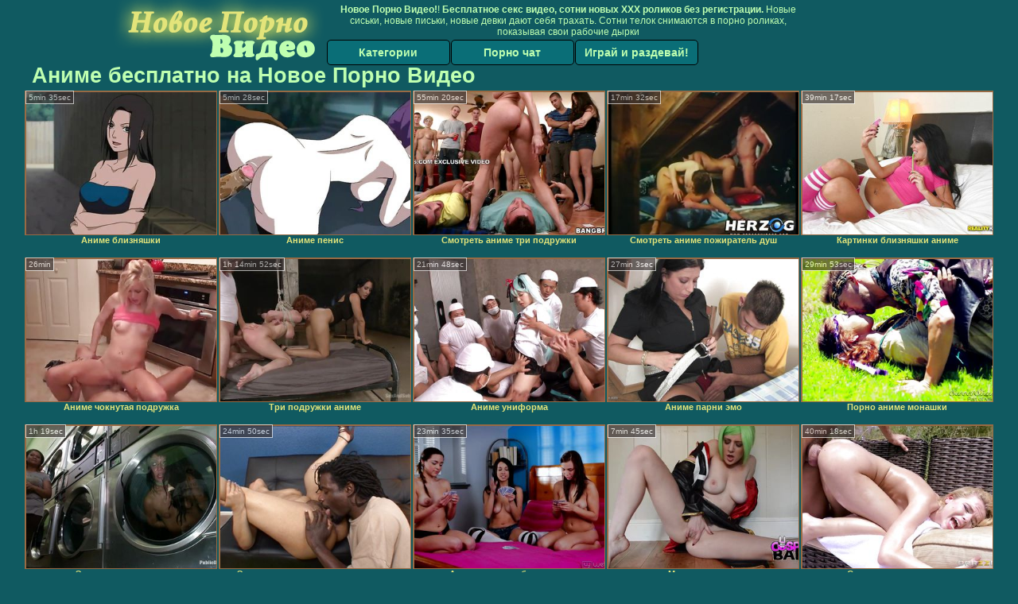

--- FILE ---
content_type: text/html; charset=UTF-8
request_url: http://www.novoepornovideo.net.ru/anime/
body_size: 10822
content:
<!DOCTYPE html>
<html lang="ru">
<head>
<meta http-equiv="Content-Type" content="text/html; charset=utf-8" />

<title>Смотреть Новое Аниме Порно Видео</title>
<meta name="keywords" content="Новое Аниме Порно Видео, горячее новое порно видео, новое порево в хорошем качестве, качественное порно, порно онлайн, лучшее порно, 18+ видео смотреть"/>
<meta name="description" content="Новое Аниме Порно Видео бесплатное Аниме секс видео и Аниме ХХХ ролики на любой вкус с девками, тетками, бабками с большими и маленькими сиськами. Новое Порно Видео - каждый день обновление." />
<meta name="robots" content="index,follow" />
<meta name="Rating" content="Mature" />
<meta name="viewport" content="width=device-width, initial-scale=1" />
<base target="_parent" />

<style type="text/css">
*{margin:0; padding:0; font-family: Verdana, Arial, Helvetica, sans-serif;}
body {background-color: #105a61; color:#bfffb0; text-align: center;}
a {text-decoration: none; font-weight: bold; color:#e3e47a;}
a:active, a:hover{text-decoration: underline; color:#49dfd6;}
#bgh, #headcontainer, #hp1, #hp2{height:70px;}
#hp2b a, .s_submit, .archive a, .advsearch a {background-color: #0a6e77;color:#bfffb0;}
#bgh {position:relative; margin-bottom:10px;}
#hp2b strong, #hp2b a:hover, .page_actual, .archive a:hover, .advsearch a:hover, button.s_submit:disabled {background-color: #105a61;}
#headcontainer {margin:0 auto; position: relative; z-index: 2; width:998px;}
h1, h2, h3, h4 {font-weight: bold; text-align: left;}
h2 {text-transform:none; font-size: 24px; line-height:40px; text-indent: 40px;text-align:left; width:100%;}
h1{font-size:27px;text-indent: 40px;}
h1 strong, h2 strong {text-transform:uppercase;}
h3 {font-size: 23px;}
h4 {font-size: 22px;}
.clips, .videos, .sitelist, #hp2b strong, #hp2b a, .ulimg li, .ulimg li a, h2.w998, h2.wm1250, .ps_img li, .archive, .archive li, .dnline, .frnd li, .psgroups li, .livesex li, .ulimg li .grp a, .advsearch fieldset, .as_submit, .advsearch a , .ul200n, .utl30n{display: -moz-inline-stack; display:inline-block; zoom: 1; *display: inline;}
#hp1, #hp2, #hp2a, #hp2b, .mainadd, .mainsearch, .s_input, .s_submit, .grp, .dur {position:absolute;}
.archive, .ulimg, .ps_img, .ul200,.frnd,.psgroups, .livesex{list-style-image:none; list-style-position:inside; list-style-type:none;}
#hp1 {width:270px; top:0; left:0;}
#hp1 a img{border-width:0}
#hp2 {width:728px; top:0; left:270px;}
#hp2a, #hp2b {left:0; width:728px;}
#hp2a {height: 45px; top:0; text-align:left;}
.smtop{position: absolute; top:5px; right: 120px; width: 610px;	height: 45px; text-align: center; font-size:12px; overflow:hidden;}
.smtop a {text-decoration:underline}
.smtop a:hover {color:#986A44}
#hp2b {top:50px; height:35px; font-size: 13px;font-weight: bold; font-family:Tahoma, Arial, Helvetica, sans-serif; color:#FFFF99; line-height: 30px; text-align:left;}
#hp2b strong, #hp2b a{width:21%; height:30px; line-height:30px; font-size:14px;}
#hp2b a, #hp2b strong, .s_submit{-moz-border-radius: 5px; -webkit-border-radius: 5px; border-radius: 5px; text-align: center; font-weight: bold; text-decoration: none; border:#000 1px solid; margin-right:1px;}
#hp2b strong, #hp2b a:hover, .advsearch a:hover{color:#e3e47a;}
.clips, .sitelist{overflow:hidden; padding-top:3px; text-align:center;}
.sitelist{background-color:#0a6e77;border:1px solid}
.sitelist, .clips{width:100%;}
.ulimg li img {color:#EEEEEE; width:240px; height:180px; border: #986a44 1px solid;}
.clips a:hover {text-decoration:none;}


.mainsearch{top:5px; height:27px; width:278px; right:22px; line-height:34px;}
.s_input, .s_submit{top:0;}
.s_input{width:208px; height:22px; line-height:22px; background-color:#EEEEEE; left:1px; font-size:18px; color:#1E2D3A; -moz-border-radius:5px 0 0 5px; -webkit-border-radius: 5px 0 0 5px; border-radius: 5px 0 0 5px;}
.s_submit{width:60px; height:26px; right:2px; -moz-border-radius:0 5px 5px 0; -webkit-border-radius: 0 5px 5px 0; border-radius: 0 5px 5px 0;}

.ulimg li, .ulimg li a {position: relative; text-align:center; vertical-align: top;}
.ulimg li img{width:240px; height:180px; color:#986a44;}
.ulimg li a, .ps_img li a {display:block; background:none; color:#429342; text-decoration:none;}
.ulimg li {margin-left: 1px; margin-right: 1px; margin-bottom:2px; width: 242px; height: 208px; overflow:hidden;}
.ulimg li a{border: 1px solid #986A44; width: 240px; height: 180px;}
.ulimg li a:hover{border: 1px solid #ff6600;}
.ulimg li h4 {text-transform:uppercase; font-size:14px; line-height:14px;}
.ulimg li h3, .ulimg li a, .ulimg li p{text-transform:none; font-size:11px; line-height:13px; overflow:hidden; color:#e3e47a;}
.ulimg li h3, .ulimg li h4{position:absolute; top: 182px; width:240px; left:1px; text-align:center; z-index:4; height:25px;}
.ulimg li p{position:absolute; top: 165px; width:240px; left:1px; text-align:center; z-index:4; height:16px; background-color: #393333; font-size:12px; font-weight:bold; opacity:0.65; filter: alpha(opacity=50);}
.ulimg li:hover a{height:205px; background:none;}
.ulimg li:hover h3, .ulimg li:hover h4{color: #49dfd6;}
.ultpm li img, .ultpm li a {width:240px; height:180px;}
.ultpm li{width: 242px; height: 182px;}
.ultpm li:hover a{height:180px;}
.dnline{width:90%; height:auto; line-height:32px; margin-top:-15px; margin-bottom:20px; overflow:hidden; text-align:left;}
.archive {width:372px; height:32px; margin-top:7px; }
.pags {height: 20px; width: 100%; font-size: 17px; text-align: right; margin: -10px 0 25px -30px;}
.dnline .archive{width:100%; margin-top:0; height:auto;}
.dnline .archive li{height:33px;}
.archive li{margin-left:3px; font-size: 20px; font-weight: bold; height:30px; line-height:31px;}
.page_actual, .archive a {text-decoration:none; padding-left:5px; padding-right:5px; width:30px; border-color:#FFFFFF; border-style:solid; border-width:1px; -moz-border-radius: 3px; -webkit-border-radius: 3px; border-radius: 3px; display:block; text-align:center;}
.archive li:first-child a{width:auto;}
.page_actual, .archive a:hover{text-decoration:none;}
.archive li.arctext {text-align:left; margin-right:2px;}
.arctext strong{color:#B11A12;}
.paysites{text-align:center; border:none; border-spacing:2px; padding:2px; width:100%;} 
.paysites a {font-size:15px; display:block; border:none; font-weight:bold; color:#1E2D3A; background-color:#B4D8F3; text-decoration:none; height:22px; line-height:22px}
.paysites a strong {color:#FFEE00}
.paysites a:hover {background-color:#1E2D3A;}
.paysites a:hover strong {color: #CC0000;}
.reviewpaysites {font-size: 20px; font-style: italic; margin-bottom:30px;}
.reviewpaysites a {text-transform:uppercase;font-weight: bold; text-decoration:underline;}
.ps_img {text-align:center; border:none; border-spacing:0; font-size:14px; margin-bottom:20px; width:auto;}
.ps_img li {width:305px; vertical-align:top;}
.ps_img li img {border:none; background-color:#F69B9A; color:#150000; font-size:12px;}
.ps_img li a img {border:solid 1px #C18522; background-color:#CCCCCC;}
.ps_img a:hover img {border:dashed 1px #FE0101;}
.styledesc, .stylebonus{font-weight: bold;}
.styledesc {font-size: 16px; color: #A6286F;}
.stylebonus {font-size: 14px;}
.webm{font-size:15px;max-width:520px;margin:0 auto 10px;}
.webm a {text-decoration:underline;}
.webm a:hover {text-decoration:overline underline;}
.webm span{font-size:14px}
.webm span a{text-decoration:none; font-weight:normal;}
.webm img {width: 100%;}
.discltxt {font-size:11px; width:800px; margin: 15px auto 15px;}
.rps {overflow:hidden;}
.rps .ps_img {width:100%;}
.rps .ps_img li {height: 290px;}
.dur {font-size: 10px; padding-right: 3px; padding-left: 3px; line-height: 15px; width: auto; left: 1px; top:0; border-style:solid; border-width:1px; border-color:#FFFFFF;}
.grp {left:1px; top: 210px; width:242px; font-size:10px; color:#CCCCCC; height:22px; overflow:hidden;}
.dur, .grp{background-color: #393333; color: #fff; opacity: 0.65; filter: alpha(opacity=50);}
.ulimg li .grp a{font-size:10px; height:auto; width:auto; margin-left:1px; color:#EEEEBB; text-decoration:underline; border:none; padding:2px;}
.ulimg li .grp a:hover{background-color:#B11A12; text-decoration: none; height:auto;}
.ugrp li{height:219px;}
.ugrp li a{height:217px;}
.frnd {margin-bottom:15px; margin-top:15px;}
.frnd li {width:200px; text-align:center; margin-right: 20px; background-color: #B4D8F3; padding: 2px;}
.w998{width:998px;}
.wauto{width:auto;}
.h2gal{margin-top:-5px; font-size:26px; text-align:center; width:1248px;}
.line{font-size:13px; line-height:15px; margin-top:6px; margin-bottom:5px;}
.line a{text-decoration:underline; font-weight:bold;}
.line a:hover {color:#B11A12;} 
.line em {font-style:normal;}
.flash_b{left:304px; width:640px; overflow:hidden; position:absolute; top:4px; height:auto;}
.h1gal{font-size:25px; text-align:center; display:block; margin-bottom:5px;}
.flash_page{max-width: 1050px; height:auto; overflow:hidden; background-color:#0a6e77; border: 1px #000 solid; margin:15px auto 5px;}
.flash_big{width:730px; overflow:hidden; height:auto; padding-bottom: 5px; position:relative;}
.bnnr_r{width:302px; overflow:hidden; height:auto;}
.bnnr_r .stylebonus {color:#CCCCCC;}
.flash_big, .bnnr_r{display: -moz-inline-stack; display:inline-block; zoom: 1; *display: inline; vertical-align: top;}
.psgroups, .livesex {margin:2px; padding:2px;}
.psgroups {width:100%; margin-bottom:10px;}
.psgroups li, .livesex li {position: relative; margin-bottom: 2px; margin-left:3px; margin-right:2px; text-align:center;}
.psgroups li, .psgroups li a {width: 220px; height: 16px; color:#1E2D3A; text-decoration:none; font-size:14px; font-weight:normal; line-height:15px; font-family:Arial, Helvetica, sans-serif; padding:1px;}
.psgroups li a{border:solid 1px #1E2D3A; background-color:#B4D8F3; display:block;}
.psgroups li a:hover{background-color:#1E2D3A; border-color:#293642; width: 220px;}
.livesex li {width:48%; height:auto; overflow:hidden; margin-bottom:10px;}
.livesex li h2{width:auto; height:30px; line-height:30px; font-weight:normal;}
.lc{width:960px;}
h1.lc{text-align:center;}
.script_block1, .script_block2, .script_block3{margin-top:25px; margin-bottom:30px;}
.script_ad1 a img, .script_ad2 a img{width:auto; height:auto;}
.advsearch fieldset{width:90px; font-size:12px;}
.advsearch select {width:100%; display:block;}
.as_btn, .advsearch a{position:relative; -moz-border-radius: 10px; -webkit-border-radius: 10px; border-radius: 10px; height:25px; font-size: 16px; font-weight:bold text-transform: capitalize; width:30%; line-height:25px; text-decoration:none;}
.h520{height:520px;}
.w760{width:760px;}
.nav_panel {position:fixed; top:5px; right:5px; display:none; border-color:#000000; border-width:1px; border-style:solid; background-color:#FFFFFF; z-index:5; font-family:Verdana, Arial, Helvetica, sans-serif; width: 112px; height: 61px; overflow: hidden;}
.nav_panel:hover {height:auto !important;}
.vert_menu{list-style-image:none; list-style-position:inside; list-style-type:none; display:block; background-color:#CCCCCC; width:auto; height:auto;}
.nav_panel, .vert_menu, .vert_menu li, .vert_menu li a, .tag_menu_vis, .close_btn {-moz-border-radius: 5px; -webkit-border-radius: 5px; border-radius: 5px; padding:3px;}
.vert_menu li {margin-top:2px; background-color:#B11A12; font-size:11px; line-height: 14px; height:auto; margin-left:0; text-transform: uppercase;}
.vert_menu li, .vert_menu li a {display:block; width:90%; padding:5px;}
h4#mnpls{font-size:12px; line-height: 14px; font-weight:bold; display:block; width:100%; text-align:center; background-color:#191919; height:auto; overflow:hidden;}
.tag_menu_vis{background-color:#191919; margin-bottom:25px; overflow:hidden; padding-top:3px; text-align:center; width:70%; position:fixed; display:block; top:2px; right:110px; z-index:10; height:auto; border:#FFFFFF 1px solid;}
.style_invis{display:none;}
.close_btn {position: absolute; top: 10px; right: 10px; cursor: pointer; display: block; width: 16px; height: 16px; font-size:16px; font-weight:bold; border:#FFFFFF 1px solid;}
.tag_menu_vis .ul200 li{height: 15px;}
.tag_menu_vis .ul200 a{font-size:11px; line-height:12px;}
.tag_menu_vis .ul200 strong{color:#B4D8F3;}
.as_top{right:230px;}
.as_fix{ font-size:13px; width:150px; display:block; position:relative; left: 555px;}
#form_advsearch div {background-color:#191919;}
#form_advsearch #adv_search_pnl {margin-right:35px;}
#form_advsearch .close_btn {border-color:#FFFFFF}
#btn_show_more {width: 980px; text-transform: uppercase;}
/*#ftblock, .ulimg.ugrp2,.ulimg.ugrp3 */{margin-bottom:42px;}
#sort_by {display:block; position: absolute; top: 3px; right: 20px; z-index: 1;}
#sort_by .s_submit {width:auto; position:relative; padding: 2px; cursor:pointer; font-size:16px; -moz-border-radius: 5px; -webkit-border-radius: 5px; border-radius: 5px; margin-right: 2px;}
button.s_submit:disabled{color: #191919;}
.tpline {position: relative;}
.wm1250{max-width:1250px;}
/*.utl30n li, .ul200n li {display: -moz-inline-stack; display:inline-block; zoom: 1; *display: inline;} */
.utl30n {-moz-column-count: 3; -webkit-column-count: 3; column-count: 3;}
.ul200n {-moz-column-count: 5; -webkit-column-count: 5; column-count: 5;}
.ul200n, .utl30n {font-size: 10px; font-weight: bold; width:98%; padding: 5px 0 0 0;display:block; margin:0 auto;}
.utl30n {list-style-image:none; list-style-position:inside; list-style-type:decimal;}
.ul200n li, .utl30n li {text-align:left; text-indent:5px; white-space:nowrap; overflow:hidden; color: #777777; font-size: 10px; width: 100%; height: 20px; line-height: 17px; font-style:normal; text-transform: capitalize;}
.ul200n a, .ul200n li.letter, .utl30n a{text-decoration: none; font-size: 14px; font-weight: bold; text-align: left; line-height: 16px;}
.ul200 li.letter{background-color:#3396CF; text-align:center;}
.utl30n li {list-style-type: none;}
.utl30n {counter-reset: list1;}
.utl30n li:before {counter-increment: list1; content: counter(list1) ". ";}
.ultpt li img, .ultpt li a {width:156px; height:117px;}
.ultpt li{width: 158px; height: 119px;}
.ultpt li:hover a{height:117px;}
.ultpt {height:119px; overflow:hidden;}
#CloseAd{width: 100%;position: absolute;top: 306px;left: 25%;color: white;background-color: rgb(255, 90, 90);width: 50%;height: 33px;text-align: center;font-size: 26px;cursor: pointer;}.flashp {position: relative;width:720px}#block {width: 100%; height: 300px; position: absolute; top: 0px; z-index: 100; margin-top: 10px;background-color: rgba(0, 0, 0, 0.6); padding: 16px 0 16px 0;}#leftban {float: left; width: 300px; height: 250px;}#rightban {float: right; width: 300px; height: 250px;}
.player {position: relative; padding-top:5px; padding-bottom:56%; height:0;}
@media (max-width: 996px) {
#headcontainer, .livesex li, .h2gal, .h1gal{width:98%;}
#hp1, #hp2, .mainsearch, #hp2a, #hp2b{position:relative;}
#hp1, #hp2, #hp2a, #hp2b, .w760, .lc, .tag_menu_vis, #btn_show_more{width:auto;}
#bgh, #headcontainer, #hp1, #hp2, #hp2a, #hp2b{height:auto;}
#hp2{left:0;text-align:center;}
#hp2b strong, #hp2b a{font-size:10px;width:auto;height:auto;line-height:12px;padding:10px;}
#hp2a, #hp2b{display:-moz-inline-stack;display:inline-block;zoom:1;*display:inline;line-height:normal;vertical-align:top;}
#hp2b{top:0;}
.smtop{width: 95%; height: auto; position: static; top: auto; right: auto;}
.mainsearch{right:0;}
h1 {font-size: 24px; line-height:26px;}
h2 {font-size: 20px; line-height:22px;}
.h1gal, .h2gal{font-size:18px;}
.archive li{font-size:13px;}
.w998{width:98%;}
.ulimg li img, .ulimg li a{width:100%; height:auto; display:block;}
.ulimg li a {width:99%;}
.ulimg li {width: 33%; height: auto; overflow:hidden;}
.ulimg li h3, .ulimg li h4, .ulimg li p{top: auto; bottom: 1px; width:99%; left:1px; background-color: #393333; opacity: 0.65; filter: alpha(opacity=65);}
.ulimg li:hover a{height:100%;}
.ulimg li a:hover img{border:none;}
.ultpm li{width: 24%;}
.ultpt li{width: 158px;}
.ul200n li, .utl30n{font-size:9px;}
.ul200n a, .ul200n li.letter, .utl30n a,.webm, .paysites a, .as_btn, .advsearch a{font-size:12px;}
.discltxt{width:80%;}
.flash_page, .flash_big{height:auto;overflow:visible;}
.flash_big, .bnnr_r{position:relative;width:auto;}
.flash_big{left:0; text-align:left; width: 98%}
#sort_by {position:static; margin: 5px auto;}
#sort_by .s_submit {width:30%; margin-right:5px;}
.livesex li{text-align:left;}

.player>iframe,.player>object {position:absolute; top:0; left:0; width:100%; height:100%;}
.p_16_9{padding-bottom:56.25%; /* 16:9 */}


}
@media (max-width: 720px) {
.ulimg li {width: 49%;}
.ultpm li{width: 31%;}
.ul200n {-moz-column-count: 4; -webkit-column-count: 4; column-count: 4;}
.ultpt li{width: 158px;}
}
@media (max-width: 550px) {
.nav_panel{display:none;}
.flash_big {width: 98%}
.ul200n li, .utl30n li {line-height: 30px; height:auto;}
.ul200n a, .ul200n li.letter, .utl30n a {width:78%; display:inline-block; font-size:13px; line-height:17px; text-indent:5px; background-color:#521100; border:1px solid #ffffff; -moz-border-radius:5px; -webkit-border-radius:5px; border-radius:5px;}
.utl30n, .ul200n {-moz-column-count: 2; -webkit-column-count: 2; column-count: 2;}
.line a {width:auto; text-indent:0; padding:2px 5px; margin:5px; text-align:center; vertical-align:middle; text-decoration:none;}
.utl30n li  {margin: 12px auto;}
.dnline .archive li{height:auto;}
}
@media (max-width: 479px) {
.bnnr_r, .line, .ps_img, h4 {width:98%;}
.bigads {display:none;}
h1 {font-size: 19px; line-height: 21px;}
h2 {font-size: 17px; line-height:19px}
.s_submit {font-size: 10px;}
h4 {font-size: 17px;}
}
@media (max-width: 400px) {
.ulimg li {width: 99%;}
.ultpm li{width: 48%;}
.utl30n, .ul200n {-moz-column-count: 2; -webkit-column-count: 2; column-count: 2;}
.ultpt li{width: 158px;}
}
</style>
</head>
<body>
<div id="bgh">
<div id="headcontainer">
<div id="hp1"><img src="/img_dis/logo.png" alt="Новое Порно Видео" /></div>
<div id="hp2">
<div id="hp2a">

<div class="smtop"><strong>Новое Порно Видео!</strong>! <strong>Бесплатное секс видео, сотни новых ХХХ роликов без регистрации.</strong> Новые сиськи, новые письки, новые девки дают себя трахать. Сотни телок снимаются в порно роликах, показывая свои рабочие дырки</div>
</div>
<div id="hp2b"><a href="/">Категории</a><a href="/cams.php">Порно чат</a><a href="https://mypromooffer.com/2074/?refCode=wp_w30682p43_" rel="nofollow">Играй и раздевай!</a></div></div>
</div>
</div>
<div class="tpline"><h1>Аниме бесплатно на Новое Порно Видео</h1></div>
<div class="clips">
<div></div><ul class="ulimg" id="ftblock">
<li><h3>Аниме близняшки</h3><a href="http://novoepornovideo.net.ru/anime/anime-bliznyashki.php"><img src="http://foto.novoepornovideo.net.ru/images/movies/049/781/18794/thumbs/320x240/11.jpg" alt="аниме близняшки" /></a><div class="dur">5min 35sec</div></li><li><h3>Аниме пенис</h3><a href="http://novoepornovideo.net.ru/anime/anime-penis.php"><img src="http://foto.novoepornovideo.net.ru/images/movies/001/881/18810/thumbs/320x240/27.jpg" alt="аниме пенис" /></a><div class="dur">5min 28sec</div></li><li><h3>Смотреть аниме три подружки</h3><a href="http://novoepornovideo.net.ru/anime/smotret-anime-tri-podruzhki.php"><img src="http://foto.novoepornovideo.net.ru/images/movies/009/996/6999/thumbs/320x240/16.jpg" alt="смотреть аниме три подружки" /></a><div class="dur">55min 20sec</div></li><li><h3>Смотреть аниме пожиратель душ</h3><a href="http://novoepornovideo.net.ru/anime/smotret-anime-pozhiratel-dush.php"><img src="http://foto.novoepornovideo.net.ru/images/movies/072/703/30727/thumbs/320x240/11.jpg" alt="смотреть аниме пожиратель душ" /></a><div class="dur">17min 32sec</div></li><li><h3>Картинки близняшки аниме</h3><a href="http://novoepornovideo.net.ru/anime/kartinki-bliznyashki-anime.php"><img src="http://foto.novoepornovideo.net.ru/images/movies/010/572/27501/thumbs/320x240/5.jpg" alt="картинки близняшки аниме" /></a><div class="dur">39min 17sec</div></li><li><h3>Аниме чокнутая подружка</h3><a href="http://novoepornovideo.net.ru/anime/anime-choknutaya-podruzhka.php"><img src="http://foto.novoepornovideo.net.ru/images/movies/008/854/4588/thumbs/320x240/9.jpg" alt="аниме чокнутая подружка" /></a><div class="dur">26min</div></li><li><h3>Три подружки аниме</h3><a href="http://novoepornovideo.net.ru/anime/tri-podruzhki-anime.php"><img src="http://foto.novoepornovideo.net.ru/images/movies/074/752/25747/thumbs/320x240/15.jpg" alt="три подружки аниме" /></a><div class="dur">1h 14min 52sec</div></li><li><h3>Аниме униформа</h3><a href="http://novoepornovideo.net.ru/anime/anime-uniforma.php"><img src="http://foto.novoepornovideo.net.ru/images/movies/069/752/25796/thumbs/320x240/21.jpg" alt="аниме униформа" /></a><div class="dur">21min 48sec</div></li><li><h3>Аниме парни эмо</h3><a href="http://novoepornovideo.net.ru/anime/anime-parni-emo.php"><img src="http://foto.novoepornovideo.net.ru/images/movies/002/408/8042/thumbs/320x240/9.jpg" alt="аниме парни эмо" /></a><div class="dur">27min 3sec</div></li><li><h3>Порно аниме монашки</h3><a href="http://novoepornovideo.net.ru/anime/porno-anime-monashki.php"><img src="http://foto.novoepornovideo.net.ru/images/movies/025/653/35652/thumbs/320x240/13.jpg" alt="порно аниме монашки" /></a><div class="dur">29min 53sec</div></li><li><h3>Эмо аниме картинки</h3><a href="http://novoepornovideo.net.ru/anime/emo-anime-kartinki.php"><img src="http://foto.novoepornovideo.net.ru/images/movies/007/796/6977/thumbs/320x240/30.jpg" alt="эмо аниме картинки" /></a><div class="dur">1h 19sec</div></li><li><h3>Электромагнитная подружка аниме</h3><a href="http://novoepornovideo.net.ru/anime/elektromagnitnaya-podruzhka-anime.php"><img src="http://foto.novoepornovideo.net.ru/images/movies/023/173/37132/thumbs/320x240/27.jpg" alt="электромагнитная подружка аниме" /></a><div class="dur">24min 50sec</div></li><li><h3>Аниме девушки близняшки</h3><a href="http://novoepornovideo.net.ru/anime/anime-devushki-bliznyashki.php"><img src="http://foto.novoepornovideo.net.ru/images/movies/002/252/25220/thumbs/320x240/17.jpg" alt="аниме девушки близняшки" /></a><div class="dur">23min 35sec</div></li><li><h3>Монашки аниме</h3><a href="http://novoepornovideo.net.ru/anime/monashki-anime.php"><img src="http://foto.novoepornovideo.net.ru/images/movies/021/243/34212/thumbs/320x240/27.jpg" alt="монашки аниме" /></a><div class="dur">7min 45sec</div></li><li><h3>Секс аниме мультяшки</h3><a href="http://novoepornovideo.net.ru/anime/seks-anime-multyashki.php"><img src="http://foto.novoepornovideo.net.ru/images/movies/070/863/36807/thumbs/320x240/9.jpg" alt="секс аниме мультяшки" /></a><div class="dur">40min 18sec</div></li><li><h3>Аниме эмо</h3><a href="http://novoepornovideo.net.ru/anime/anime-emo.php"><img src="http://foto.novoepornovideo.net.ru/images/movies/085/582/28558/thumbs/320x240/14.jpg" alt="аниме эмо" /></a><div class="dur">27min 17sec</div></li><li><h3>Удивительные близняшки аниме</h3><a href="http://novoepornovideo.net.ru/anime/udivitelnie-bliznyashki-anime.php"><img src="http://foto.novoepornovideo.net.ru/images/movies/046/761/16764/thumbs/320x240/20.jpg" alt="удивительные близняшки аниме" /></a><div class="dur">13min 58sec</div></li><li><h3>Подружка аниме порно</h3><a href="http://novoepornovideo.net.ru/anime/podruzhka-anime-porno.php"><img src="http://foto.novoepornovideo.net.ru/images/movies/000/252/25200/thumbs/320x240/3.jpg" alt="подружка аниме порно" /></a><div class="dur">31min 34sec</div></li><li><h3>Аниме секс в офисе</h3><a href="http://novoepornovideo.net.ru/anime/anime-seks-v-ofise.php"><img src="http://foto.novoepornovideo.net.ru/images/movies/020/832/23802/thumbs/320x240/9.jpg" alt="аниме секс в офисе" /></a><div class="dur">34min 34sec</div></li><li><h3>Аниме готы картинки</h3><a href="http://novoepornovideo.net.ru/anime/anime-goti-kartinki.php"><img src="http://foto.novoepornovideo.net.ru/images/movies/016/022/22061/thumbs/320x240/20.jpg" alt="аниме готы картинки" /></a><div class="dur">37min 18sec</div></li><li><h3>Бисексуалы аниме</h3><a href="http://novoepornovideo.net.ru/anime/biseksuali-anime.php"><img src="http://foto.novoepornovideo.net.ru/images/movies/098/892/29889/thumbs/320x240/12.jpg" alt="бисексуалы аниме" /></a><div class="dur">28min 14sec</div></li><li><h3>Мультяшки порно аниме</h3><a href="http://novoepornovideo.net.ru/anime/multyashki-porno-anime.php"><img src="http://foto.novoepornovideo.net.ru/images/movies/087/504/40578/thumbs/320x240/23.jpg" alt="мультяшки порно аниме" /></a><div class="dur">11min 43sec</div></li><li><h3>Мультяшки аниме</h3><a href="http://novoepornovideo.net.ru/anime/multyashki-anime.php"><img src="http://foto.novoepornovideo.net.ru/images/movies/046/882/28864/thumbs/320x240/17.jpg" alt="мультяшки аниме" /></a><div class="dur">49min 18sec</div></li><li><h3>Смотреть онлайн аниме подружка</h3><a href="http://novoepornovideo.net.ru/anime/smotret-onlayn-anime-podruzhka.php"><img src="http://foto.novoepornovideo.net.ru/images/movies/007/463/3647/thumbs/320x240/2.jpg" alt="смотреть онлайн аниме подружка" /></a><div class="dur">19min</div></li><li><h3>Аниме готы</h3><a href="http://novoepornovideo.net.ru/anime/anime-goti.php"><img src="http://foto.novoepornovideo.net.ru/images/movies/058/892/29885/thumbs/320x240/20.jpg" alt="аниме готы" /></a><div class="dur">45min 3sec</div></li><li><h3>Аниме с переодеваниями</h3><a href="http://novoepornovideo.net.ru/anime/anime-s-pereodevaniyami.php"><img src="http://foto.novoepornovideo.net.ru/images/movies/068/781/18786/thumbs/320x240/5.jpg" alt="аниме с переодеваниями" /></a><div class="dur">7min 1sec</div></li><li><h3>Аниме секс подружка</h3><a href="http://novoepornovideo.net.ru/anime/anime-seks-podruzhka.php"><img src="http://foto.novoepornovideo.net.ru/images/movies/093/342/24339/thumbs/320x240/13.jpg" alt="аниме секс подружка" /></a><div class="dur">42min 33sec</div></li><li><h3>Подружка кари аниме</h3><a href="http://novoepornovideo.net.ru/anime/podruzhka-kari-anime.php"><img src="http://foto.novoepornovideo.net.ru/images/movies/023/882/28832/thumbs/320x240/5.jpg" alt="подружка кари аниме" /></a><div class="dur">25min</div></li><li><h3>Аниме подружка онлайн</h3><a href="http://novoepornovideo.net.ru/anime/anime-podruzhka-onlayn.php"><img src="http://foto.novoepornovideo.net.ru/images/movies/049/031/13094/thumbs/320x240/14.jpg" alt="аниме подружка онлайн" /></a><div class="dur">8min 10sec</div></li><li><h3>Аниме бой мультяшек</h3><a href="http://novoepornovideo.net.ru/anime/anime-boy-multyashek.php"><img src="http://foto.novoepornovideo.net.ru/images/movies/004/633/33640/thumbs/320x240/24.jpg" alt="аниме бой мультяшек" /></a><div class="dur">12min 50sec</div></li><li><h3>Аниме мультяшки картинки</h3><a href="http://novoepornovideo.net.ru/anime/anime-multyashki-kartinki.php"><img src="http://foto.novoepornovideo.net.ru/images/movies/041/171/17114/thumbs/320x240/17.jpg" alt="аниме мультяшки картинки" /></a><div class="dur">33min 20sec</div></li><li><h3>Аниме девушки эмо</h3><a href="http://novoepornovideo.net.ru/anime/anime-devushki-emo.php"><img src="http://foto.novoepornovideo.net.ru/images/movies/072/223/32227/thumbs/320x240/9.jpg" alt="аниме девушки эмо" /></a><div class="dur">40min</div></li><li><h3>Переодевание в аниме героев</h3><a href="http://novoepornovideo.net.ru/anime/pereodevanie-v-anime-geroev.php"><img src="http://foto.novoepornovideo.net.ru/images/movies/084/173/37148/thumbs/320x240/11.jpg" alt="переодевание в аниме героев" /></a><div class="dur">56min 57sec</div></li><li><h3>Картинки аниме подружки</h3><a href="http://novoepornovideo.net.ru/anime/kartinki-anime-podruzhki.php"><img src="http://foto.novoepornovideo.net.ru/images/movies/036/781/18763/thumbs/320x240/24.jpg" alt="картинки аниме подружки" /></a><div class="dur">5min 24sec</div></li><li><h3>Смотреть аниме подружка</h3><a href="http://novoepornovideo.net.ru/anime/smotret-anime-podruzhka.php"><img src="http://foto.novoepornovideo.net.ru/images/movies/028/224/42282/thumbs/320x240/27.jpg" alt="смотреть аниме подружка" /></a><div class="dur">22min 39sec</div></li></ul>
</div>
<div class="pags">Архивы по категории Аниме : <b>1</b></div>
<!--noindex--><script async type="application/javascript" src="https://a.magsrv.com/ad-provider.js"></script>
<ul class="ps_img">
<li style="max-height: 370px;  overflow: hidden;"><ins class="eas6a97888e" data-zoneid="5090100"></ins></li>
<li style="max-height: 370px;  overflow: hidden;"><ins class="eas6a97888e" data-zoneid="5090102"></ins></li>
<li style="max-height: 370px;  overflow: hidden;"><ins class="eas6a97888e" data-zoneid="5090104"></ins></li>
</ul>
<script>(AdProvider = window.AdProvider || []).push({"serve": {}});</script><!--/noindex--><h2 class="wm1250">Лучшие XXX категории на Новое Порно Видео</h2><div class="sitelist wm1250">
<ul class="ul200n">
<li><a href="/aziatki/">Азиатки</a></li>
<li><a href="/anal/">Анал</a></li>
<li><a href="/anime/">Аниме</a></li>
<li><a href="/arabskoe-porno/">Арабское порно</a></li>
<li><a href="/babushki/">Бабушки</a></li>
<li><a href="/bdsm/">Бдсм</a></li>
<li><a href="/beremennie/">Беременные</a></li>
<li><a href="/bikini/">Бикини</a></li>
<li><a href="/biseksuali/">Бисексуалы</a></li>
<li><a href="/bliznyashki/">Близняшки</a></li>
<li><a href="/blondinki/">Блондинки</a></li>
<li><a href="/bolshie-popi/">Большие попы</a></li>
<li><a href="/bolshie-siski/">Большие сиськи</a></li>
<li><a href="/bolshie-chleni/">Большие члены</a></li>
<li><a href="/bondazh/">Бондаж</a></li>
<li><a href="/brazilyanki/">Бразильянки</a></li>
<li><a href="/britie-kiski/">Бритые киски</a></li>
<li><a href="/bryunetki/">Брюнетки</a></li>
<li><a href="/v-basseyne/">В бассейне</a></li>
<li><a href="/v-dushe/">В душе</a></li>
<li><a href="/v-masle/">В масле</a></li>
<li><a href="/v-mashine/">В машине</a></li>
<li><a href="/v-rot/">В рот</a></li>
<li><a href="/vebkamera-porno/">Вебкамера порно</a></li>
<li><a href="/vecherinki/">Вечеринки</a></li>
<li><a href="/vintazh/">Винтаж</a></li>
<li><a href="/vo-vse-diri/">Во все дыры</a></li>
<li><a href="/volosatie/">Волосатые</a></li>
<li><a href="/vtroem/">Втроем</a></li>
<li><a href="/gei/">Геи</a></li>
<li><a href="/glubokaya-glotka/">Глубокая глотка</a></li>
<li><a href="/gornichnaya/">Горничная</a></li>
<li><a href="/goryachie-suchki/">Горячие сучки</a></li>
<li><a href="/gospozha/">Госпожа</a></li>
<li><a href="/grubiy-seks/">Грубый секс</a></li>
<li><a href="/gruppovoy-seks/">Групповой секс</a></li>
<li><a href="/dvoynoe-proniknovenie/">Двойное проникновение</a></li>
<li><a href="/doktor/">Доктор</a></li>
<li><a href="/domashnee-russkoe-porno/">Домашнее русское порно</a></li>
<li><a href="/dominirovanie-gospozhi/">Доминирование госпожи</a></li>
<li><a href="/domohozyayki/">Домохозяйки</a></li>
<li><a href="/drochit/">Дрочит</a></li>
<li><a href="/dirka-v-stene/">Дырка в стене</a></li>
<li><a href="/evropeyki/">Европейки</a></li>
<li><a href="/zhenskiy-orgazm/">Женский оргазм</a></li>
<li><a href="/zheni/">Жены</a></li>
<li><a href="/zhestkoe-porno/">Жесткое порно</a></li>
<li><a href="/zasunula/">Засунула</a></li>
<li><a href="/znamenitosti/">Знаменитости</a></li>
<li><a href="/zrelie-zhenshini/">Зрелые женщины</a></li>
<li><a href="/zrelie-porno/">Зрелые порно</a></li>
<li><a href="/igri/">Игры</a></li>
<li><a href="/izvrasheniya/">Извращения</a></li>
<li><a href="/izmena/">Измена</a></li>
<li><a href="/indianki/">Индианки</a></li>
<li><a href="/italyanskoe/">Итальянское</a></li>
<li><a href="/karliki/">Карлики</a></li>
<li><a href="/kasting/">Кастинг</a></li>
<li><a href="/klitor/">Клитор</a></li>
<li><a href="/konchayut/">Кончают</a></li>
<li><a href="/konchil-na-litso/">Кончил на лицо</a></li>
<li><a href="/krasivoe/">Красивое</a></li>
<li><a href="/krasotki/">Красотки</a></li>
<li><a href="/krupnim-planom/">Крупным планом</a></li>
<li><a href="/kunilingus/">Кунилингус</a></li>
<li><a href="/kuryashie/">Курящие</a></li>
<li><a href="/lateks/">Латекс</a></li>
<li><a href="/latinki/">Латинки</a></li>
<li><a href="/lesbiyanki/">Лесбиянки</a></li>
<li><a href="/lizhut-zhopu/">Лижут жопу</a></li>
<li><a href="/lyubitelskoe-porno/">Любительское порно</a></li>
<li><a href="/malenkie-siski/">Маленькие сиськи</a></li>
<li><a href="/mamochki/">Мамочки</a></li>
<li><a href="/massazh/">Массаж</a></li>
<li><a href="/masturbatsiya/">Мастурбация</a></li>
<li><a href="/medsestri/">Медсестры</a></li>
<li><a href="/minet/">Минет</a></li>
<li><a href="/molodie/">Молодые</a></li>
<li><a href="/monashki/">Монашки</a></li>
<li><a href="/mulatki/">Мулатки</a></li>
<li><a href="/na-kuhne/">На кухне</a></li>
<li><a href="/na-plyazhe/">На пляже</a></li>
<li><a href="/na-prirode/">На природе</a></li>
<li><a href="/naturalnie-siski/">Натуральные сиськи</a></li>
<li><a href="/negrityanki/">Негритянки</a></li>
<li><a href="/negri-belih/">Негры белых</a></li>
<li><a href="/neylon-i-chulki/">Нейлон и чулки</a></li>
<li><a href="/nemetskoe-porno/">Немецкое порно</a></li>
<li><a href="/nozhki/">Ножки</a></li>
<li><a href="/nudisti/">Нудисты</a></li>
<li><a href="/nyanya/">Няня</a></li>
<li><a href="/orgii/">Оргии</a></li>
<li><a href="/ot-pervogo-litsa/">От первого лица</a></li>
<li><a href="/paltsami/">Пальцами</a></li>
<li><a href="/penis/">Пенис</a></li>
<li><a href="/perviy-raz/">Первый раз</a></li>
<li><a href="/pereodevanie/">Переодевание</a></li>
<li><a href="/pizda/">Пизда</a></li>
<li><a href="/pilotki/">Пилотки</a></li>
<li><a href="/pirsing/">Пирсинг</a></li>
<li><a href="/pisayushie/">Писающие</a></li>
<li><a href="/podborki-i-narezki/">Подборки и нарезки</a></li>
<li><a href="/podglyadivanie/">Подглядывание</a></li>
<li><a href="/podruzhki/">Подружки</a></li>
<li><a href="/pozhilie/">Пожилые</a></li>
<li><a href="/polovie-gubi/">Половые губы</a></li>
<li><a href="/popki/">Попки</a></li>
<li><a href="/porka/">Порка</a></li>
<li><a href="/porno-banya/">Порно баня</a></li>
<li><a href="/porno-v-ofise/">Порно в офисе</a></li>
<li><a href="/porno-zvezdi/">Порно звезды</a></li>
<li><a href="/prostitutki/">Проститутки</a></li>
<li><a href="/publichnoe-na-ulitse/">Публичное на улице</a></li>
<li><a href="/pyanie/">Пьяные</a></li>
<li><a href="/raznoe/">Разное</a></li>
<li><a href="/rakom/">Раком</a></li>
<li><a href="/realno/">Реально</a></li>
<li><a href="/russkoe-porno/">Русское порно</a></li>
<li><a href="/rizhie/">Рыжие</a></li>
<li><a href="/svingeri/">Свингеры</a></li>
<li><a href="/svyazivanie/">Связывание</a></li>
<li><a href="/sekretarshi/">Секретарши</a></li>
<li><a href="/seks-igrushki/">Секс игрушки</a></li>
<li><a href="/seks-mashini/">Секс машины</a></li>
<li><a href="/seks-so-spyashimi/">Секс со спящими</a></li>
<li><a href="/semyaizverzhenie/">Семяизвержение</a></li>
<li><a href="/sestra/">Сестра</a></li>
<li><a href="/skvirt/">Сквирт</a></li>
<li><a href="/skritaya-kamera/">Скрытая камера</a></li>
<li><a href="/snyali/">Сняли</a></li>
<li><a href="/solo/">Соло</a></li>
<li><a href="/soset-chlen/">Сосет член</a></li>
<li><a href="/soski/">Соски</a></li>
<li><a href="/sport/">Спорт</a></li>
<li><a href="/staroe-porno/">Старое порно</a></li>
<li><a href="/starushki/">Старушки</a></li>
<li><a href="/stariy-i-molodaya/">Старый и молодая</a></li>
<li><a href="/starih-porno/">Старых порно</a></li>
<li><a href="/strapon/">Страпон</a></li>
<li><a href="/striptiz/">Стриптиз</a></li>
<li><a href="/studenti/">Студенты</a></li>
<li><a href="/tantsi/">Танцы</a></li>
<li><a href="/tatuirovki/">Татуировки</a></li>
<li><a href="/tolstih-porno/">Толстых порно</a></li>
<li><a href="/transvestiti/">Трансвеститы</a></li>
<li><a href="/trusiki/">Трусики</a></li>
<li><a href="/unizhenie/">Унижение</a></li>
<li><a href="/uniforma/">Униформа</a></li>
<li><a href="/uchitelyami/">Учителями</a></li>
<li><a href="/fetish/">Фетиш</a></li>
<li><a href="/fisting/">Фистинг</a></li>
<li><a href="/frantsuzkoe-porno/">Французкое порно</a></li>
<li><a href="/hardkor/">Хардкор</a></li>
<li><a href="/hudie/">Худые</a></li>
<li><a href="/tselki/">Целки</a></li>
<li><a href="/chastnoe-porno/">Частное порно</a></li>
<li><a href="/cherniy-chlen/">Чёрный член</a></li>
<li><a href="/shlyuhi/">Шлюхи</a></li>
<li><a href="/ekstrim/">Экстрим</a></li>
<li><a href="/emo/">Эмо</a></li>
<li><a href="/erotika/">Эротика</a></li>
<li><a href="/yaponki/">Японки</a></li>
</ul></div>
<br>
<div class="webm"><strong>Аниме секс онлайн на Новое Порно Видео</strong></div>
<br>
<div style='margin-bottom:15px;display:inline-block;'>&emsp;</div>

<div class="discltxt">На этом сайте размещены материалы эротического характера, предназначенные для просмотра только взрослыми!<br /> Входя на этот сайт вы подтверждаете что вам 18 или более лет. Если вам менее 18-ти лет, то вы обязаны покинуть этот сайт!<br /> Все модели на момент съемок были совершеннолетними. <br />Администрация не несет ответственности за сайты, на которые ссылается данный сайт.</div>
<div> <a href="http://novoepornovideo.net.ru/sitemap.php">Карта сайта</a> | <a href="http://novoepornovideo.net.ru/rss.php">РСС</a></div>
<div class="webm">&copy; 2016, Все права защищены</div>
<div style="float:left;margin-top:-35px;">
<!--LiveInternet counter--><script type="text/javascript"><!--
document.write("<a href='//www.liveinternet.ru/click' "+
"target=_blank><img src='//counter.yadro.ru/hit?t12.6;r"+
escape(document.referrer)+((typeof(screen)=="undefined")?"":
";s"+screen.width+"*"+screen.height+"*"+(screen.colorDepth?
screen.colorDepth:screen.pixelDepth))+";u"+escape(document.URL)+
";"+Math.random()+
"' alt='' title='LiveInternet: �������� ����� ���������� �� 24"+
" ����, ����������� �� 24 ���� � �� �������' "+
"border='0' width='88' height='31'><\/a>")
//--></script><!--/LiveInternet-->
</div>
<script defer src="https://static.cloudflareinsights.com/beacon.min.js/vcd15cbe7772f49c399c6a5babf22c1241717689176015" integrity="sha512-ZpsOmlRQV6y907TI0dKBHq9Md29nnaEIPlkf84rnaERnq6zvWvPUqr2ft8M1aS28oN72PdrCzSjY4U6VaAw1EQ==" data-cf-beacon='{"version":"2024.11.0","token":"3a47c727a5d04d6eab409243d45e47b6","r":1,"server_timing":{"name":{"cfCacheStatus":true,"cfEdge":true,"cfExtPri":true,"cfL4":true,"cfOrigin":true,"cfSpeedBrain":true},"location_startswith":null}}' crossorigin="anonymous"></script>
</body>
</html>